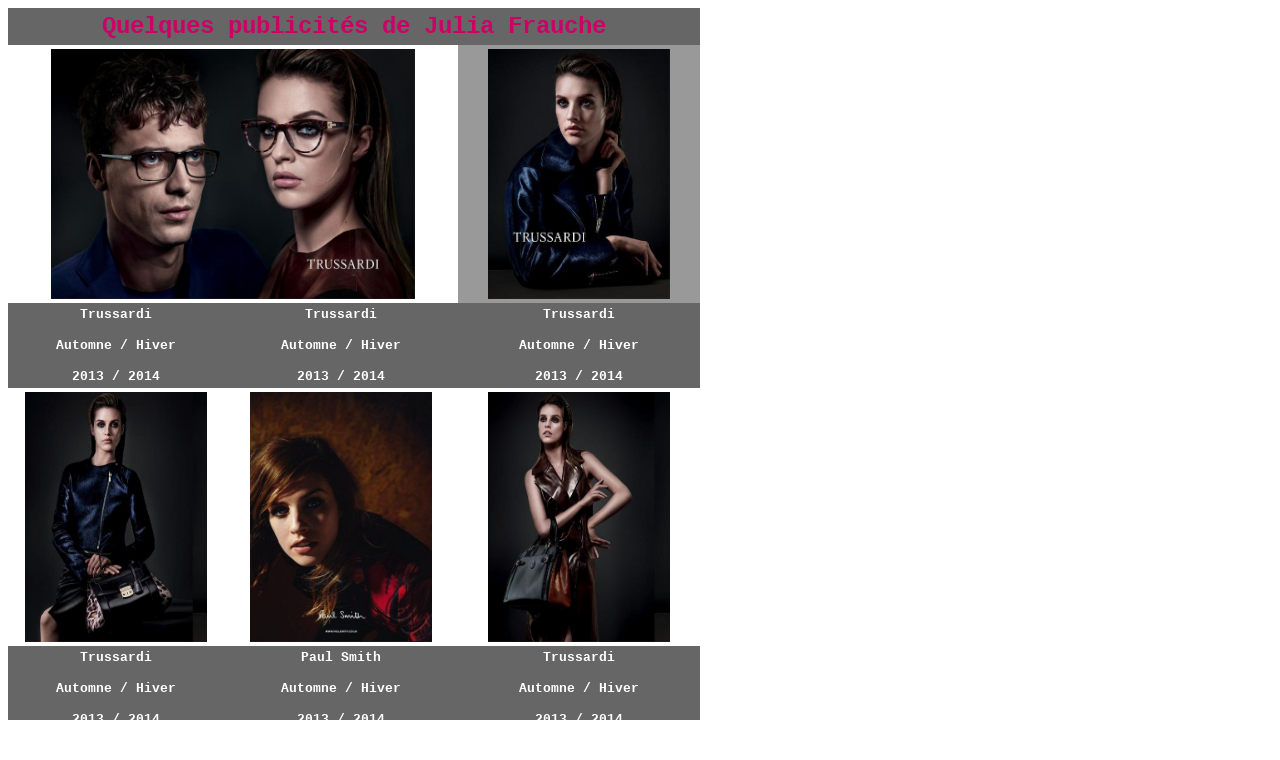

--- FILE ---
content_type: text/html
request_url: http://planetems.cluster014.ovh.net/yangabin/modeles/JuliaFrauche/pubJuliaFrauche.html
body_size: 1730
content:
<HTML>
<HEAD>
<META HTTP-EQUIV="Content-Type" CONTENT="text/html; charset=windows-1252">
<META NAME="Generator" CONTENT="Microsoft Word 97">
<META name="keywords" content="publicitesjuliafrauche, publicites julia frauche, juliafrauche, julia frauche, Julia Frauche, JULIA FRAUCHE, Julia Frauche's ads" >
<META name="description" content="Toutes les publicites de Julia Frauche, publicites de Julia Frauche, Julia Frauche's ads" >
<TITLE>publicitesjuliafrauche, publicites julia frauche, juliafrauche, julia frauche, Julia Frauche, JULIA FRAUCHE, Julia Frauche's ads</TITLE>
<META NAME="Template" CONTENT="C:\Program Files\Microsoft Office\Office\HTML.DOT">
</HEAD>
<BODY BGCOLOR="#FFFFFF">
<TABLE CELLSPACING=0 BORDER=0 CELLPADDING=4 WIDTH=692>
  <TR> 
    <TD VALIGN="MIDDLE" COLSPAN=3 height="37" bgcolor="#666666"> 
      <P ALIGN="CENTER"><FONT FACE="Westminster" SIZE=5 COLOR="#ffff00"><B><font face="Courier New, Courier, mono" color="#CC0066">Quelques 
        publicit&eacute;s d</font><font color="#CC0066" face="Westminster" size="5"><b><font face="Courier New, Courier, mono"><b>e 
        Julia Frauche</b></font></b></font></B></FONT>
    </TD>
  </TR>
  <TR> 
    <TD VALIGN="MIDDLE" colspan="2"> 
      <div align="center"></div>
      <div align="center"><img src="pubJuliaFrauche35-36Hiv1314.jpg" width="364" height="250"></div>
    </TD>
    <TD WIDTH="35%" VALIGN="MIDDLE" BGCOLOR="#999999"> 
      <div align="center"><img src="pubJuliaFrauche35Hiv1314.jpg" width="182" height="250"></div>
    </TD>
  </TR>
  <TR> 
    <TD VALIGN="MIDDLE" width="31%" bgcolor="#666666"> 
      <div align="center"><font color="#FFFFFF"><b><font face="Courier New, Courier, mono" size="2">Trussardi 
        </font></b></font></div>
      <p align="center"><font color="#FFFFFF"><b><font face="Courier New, Courier, mono" size="2">Automne 
        / Hiver </font></b></font> 
      <p align="center"><font color="#FFFFFF"><b><font face="Courier New, Courier, mono" size="2">2013 
        / 2014</font></b></font></p>
    </TD>
    <TD VALIGN="MIDDLE" width="34%" bgcolor="#666666"> 
      <div align="center"><font color="#FFFFFF"><b><font face="Courier New, Courier, mono" size="2">Trussardi 
        </font></b></font></div>
      <p align="center"><font color="#FFFFFF"><b><font face="Courier New, Courier, mono" size="2">Automne 
        / Hiver </font></b></font> 
      <p align="center"><font color="#FFFFFF"><b><font face="Courier New, Courier, mono" size="2">2013 
        / 2014</font></b></font></p>
    </TD>
    <TD WIDTH="35%" VALIGN="MIDDLE" BGCOLOR="#666666"> 
      <div align="center"><font color="#FFFFFF"><b><font face="Courier New, Courier, mono" size="2">Trussardi 
        </font></b></font></div>
      <p align="center"><font color="#FFFFFF"><b><font face="Courier New, Courier, mono" size="2">Automne 
        / Hiver </font></b></font> 
      <p align="center"><font color="#FFFFFF"><b><font face="Courier New, Courier, mono" size="2">2013 
        / 2014</font></b></font></p>
    </TD>
  </TR>
  <TR> 
    <TD VALIGN="MIDDLE" width="31%"> 
      <div align="center"><img src="pubJuliaFrauche34Hiv1314.jpg" width="182" height="250"></div>
    </TD>
    <TD VALIGN="MIDDLE" width="34%"> 
      <div align="center"><img src="pubJuliaFrauche38Hiv1314.jpg" width="182" height="250"></div>
    </TD>
    <TD WIDTH="35%" VALIGN="MIDDLE"> 
      <div align="center"><img src="pubJuliaFrauche32-33Hiv1314.jpg" width="182" height="250"></div>
    </TD>
  </TR>
  <TR> 
    <TD VALIGN="MIDDLE" width="31%" bgcolor="#666666"> 
      <div align="center"><font color="#FFFFFF"><b><font face="Courier New, Courier, mono" size="2">Trussardi 
        </font></b></font></div>
      <p align="center"><font color="#FFFFFF"><b><font face="Courier New, Courier, mono" size="2">Automne 
        / Hiver </font></b></font> 
      <p align="center"><font color="#FFFFFF"><b><font face="Courier New, Courier, mono" size="2">2013 
        / 2014</font></b></font></p>
    </TD>
    <TD VALIGN="MIDDLE" width="34%" bgcolor="#666666"> 
      <div align="center"><font color="#FFFFFF"><b><font face="Courier New, Courier, mono" size="2">Paul 
        Smith </font></b></font></div>
      <p align="center"><font color="#FFFFFF"><b><font face="Courier New, Courier, mono" size="2">Automne 
        / Hiver </font></b></font> 
      <p align="center"><font color="#FFFFFF"><b><font face="Courier New, Courier, mono" size="2">2013 
        / 2014</font></b></font></p>
    </TD>
    <TD WIDTH="35%" VALIGN="MIDDLE" BGCOLOR="#666666"> 
      <div align="center"><font color="#FFFFFF"><b><font face="Courier New, Courier, mono" size="2">Trussardi 
        </font></b></font></div>
      <p align="center"><font color="#FFFFFF"><b><font face="Courier New, Courier, mono" size="2">Automne 
        / Hiver </font></b></font> 
      <p align="center"><font color="#FFFFFF"><b><font face="Courier New, Courier, mono" size="2">2013 
        / 2014</font></b></font></p>
    </TD>
  </TR>
  <TR> 
    <TD VALIGN="MIDDLE" width="31%"> 
      <div align="center"><img src="pubJuliaFrauche30Hiv1314.jpg" width="182" height="250"></div>
    </TD>
    <TD VALIGN="MIDDLE" width="34%"> 
      <div align="center"><img src="pubJuliaFrauche37Hiv1314.jpg" width="182" height="250"></div>
    </TD>
    <TD WIDTH="35%" VALIGN="MIDDLE"> 
      <div align="center"><img src="pubJuliaFrauche31Hiv1314.jpg" width="182" height="250"></div>
    </TD>
  </TR>
  <TR> 
    <TD VALIGN="MIDDLE" width="31%" bgcolor="#666666"> 
      <div align="center"><font color="#FFFFFF"><b><font face="Courier New, Courier, mono" size="2">Costume 
        National </font></b></font></div>
      <p align="center"><font color="#FFFFFF"><b><font face="Courier New, Courier, mono" size="2">Automne 
        / Hiver </font></b></font> 
      <p align="center"><font color="#FFFFFF"><b><font face="Courier New, Courier, mono" size="2">2013 
        / 2014</font></b></font></p>
    </TD>
    <TD VALIGN="MIDDLE" width="34%" bgcolor="#666666"> 
      <div align="center"><font color="#FFFFFF"><b><font face="Courier New, Courier, mono" size="2">Paul 
        Smith </font></b></font></div>
      <p align="center"><font color="#FFFFFF"><b><font face="Courier New, Courier, mono" size="2">Automne 
        / Hiver </font></b></font> 
      <p align="center"><font color="#FFFFFF"><b><font face="Courier New, Courier, mono" size="2">2013 
        / 2014</font></b></font></p>
    </TD>
    <TD WIDTH="35%" VALIGN="MIDDLE" BGCOLOR="#666666"> 
      <div align="center"><font color="#FFFFFF"><b><font face="Courier New, Courier, mono" size="2">Costume 
        National </font></b></font></div>
      <p align="center"><font color="#FFFFFF"><b><font face="Courier New, Courier, mono" size="2">Automne 
        / Hiver </font></b></font> 
      <p align="center"><font color="#FFFFFF"><b><font face="Courier New, Courier, mono" size="2">2013 
        / 2014</font></b></font></p>
    </TD>
  </TR>
  <TR> 
    <TD VALIGN="MIDDLE" width="31%" bgcolor="#666666"> 
      <div align="center"></div>
    </TD>
    <TD VALIGN="MIDDLE" colspan="2"> 
      <div align="center"><img src="pubJuliaFrauche22-23Hiv1314.jpg" width="364" height="250"></div>
    </TD>
  </TR>
  <TR> 
    <TD VALIGN="MIDDLE" width="31%" bgcolor="#666666"> 
      <div align="center"></div>
    </TD>
    <TD VALIGN="MIDDLE" width="34%" bgcolor="#666666"> 
      <div align="center"><font color="#FFFFFF"><b><font face="Courier New, Courier, mono" size="2">Just 
        Cavalli </font></b></font></div>
      <p align="center"><font color="#FFFFFF"><b><font face="Courier New, Courier, mono" size="2">Automne 
        / Hiver </font></b></font> 
      <p align="center"><font color="#FFFFFF"><b><font face="Courier New, Courier, mono" size="2">2013 
        / 2014</font></b></font></p>
    </TD>
    <TD WIDTH="35%" VALIGN="MIDDLE" BGCOLOR="#666666"> 
      <div align="center"><font color="#FFFFFF"><b><font face="Courier New, Courier, mono" size="2">Just 
        Cavalli </font></b></font></div>
      <p align="center"><font color="#FFFFFF"><b><font face="Courier New, Courier, mono" size="2">Automne 
        / Hiver </font></b></font> 
      <p align="center"><font color="#FFFFFF"><b><font face="Courier New, Courier, mono" size="2">2013 
        / 2014</font></b></font></p>
    </TD>
  </TR>
  <TR> 
    <TD VALIGN="MIDDLE" colspan="2"> 
      <div align="center"></div>
      <div align="center"><img src="pubJuliaFrauche26-27Hiv1314.jpg" width="364" height="250"></div>
    </TD>
    <TD WIDTH="35%" VALIGN="MIDDLE" BGCOLOR="#666666"> 
      <div align="center"></div>
    </TD>
  </TR>
  <TR> 
    <TD VALIGN="MIDDLE" width="31%" bgcolor="#666666"> 
      <div align="center"><font color="#FFFFFF"><b><font face="Courier New, Courier, mono" size="2">Just 
        Cavalli </font></b></font></div>
      <p align="center"><font color="#FFFFFF"><b><font face="Courier New, Courier, mono" size="2">Automne 
        / Hiver </font></b></font> 
      <p align="center"><font color="#FFFFFF"><b><font face="Courier New, Courier, mono" size="2">2013 
        / 2014</font></b></font></p>
    </TD>
    <TD VALIGN="MIDDLE" width="34%" bgcolor="#666666"> 
      <div align="center"><font color="#FFFFFF"><b><font face="Courier New, Courier, mono" size="2">Just 
        Cavalli </font></b></font></div>
      <p align="center"><font color="#FFFFFF"><b><font face="Courier New, Courier, mono" size="2">Automne 
        / Hiver </font></b></font> 
      <p align="center"><font color="#FFFFFF"><b><font face="Courier New, Courier, mono" size="2">2013 
        / 2014</font></b></font></p>
    </TD>
    <TD WIDTH="35%" VALIGN="MIDDLE" BGCOLOR="#666666"> 
      <div align="center"></div>
    </TD>
  </TR>
  <TR> 
    <TD VALIGN="MIDDLE" width="31%" bgcolor="#666666"> 
      <div align="center"></div>
    </TD>
    <TD VALIGN="MIDDLE" colspan="2"> 
      <div align="center"><img src="pubJuliaFrauche24-25Hiv1314.jpg" width="364" height="250"></div>
    </TD>
  </TR>
  <TR> 
    <TD VALIGN="MIDDLE" width="31%" bgcolor="#666666"> 
      <div align="center"></div>
    </TD>
    <TD VALIGN="MIDDLE" width="34%" bgcolor="#666666"> 
      <div align="center"><font color="#FFFFFF"><b><font face="Courier New, Courier, mono" size="2">Just 
        Cavalli </font></b></font></div>
      <p align="center"><font color="#FFFFFF"><b><font face="Courier New, Courier, mono" size="2">Automne 
        / Hiver </font></b></font> 
      <p align="center"><font color="#FFFFFF"><b><font face="Courier New, Courier, mono" size="2">2013 
        / 2014</font></b></font></p>
    </TD>
    <TD WIDTH="35%" VALIGN="MIDDLE" BGCOLOR="#666666"> 
      <div align="center"><font color="#FFFFFF"><b><font face="Courier New, Courier, mono" size="2">Just 
        Cavalli </font></b></font></div>
      <p align="center"><font color="#FFFFFF"><b><font face="Courier New, Courier, mono" size="2">Automne 
        / Hiver </font></b></font> 
      <p align="center"><font color="#FFFFFF"><b><font face="Courier New, Courier, mono" size="2">2013 
        / 2014</font></b></font></p>
    </TD>
  </TR>
  <TR> 
    <TD VALIGN="MIDDLE" colspan="2"> 
      <div align="center"></div>
      <div align="center"><img src="pubJuliaFrauche28-29Hiv1314.jpg" width="364" height="250"></div>
    </TD>
    <TD WIDTH="35%" VALIGN="MIDDLE" BGCOLOR="#666666"> 
      <div align="center"></div>
    </TD>
  </TR>
  <TR> 
    <TD VALIGN="MIDDLE" width="31%" bgcolor="#666666"> 
      <div align="left"><font color="#FFFFFF"><b><font face="Courier New, Courier, mono" size="2">Just 
        Cavalli </font></b></font></div>
      <p align="left"><font color="#FFFFFF"><b><font face="Courier New, Courier, mono" size="2">Automne 
        / Hiver </font></b></font> 
      <p align="left"><font color="#FFFFFF"><b><font face="Courier New, Courier, mono" size="2">2013 
        / 2014</font></b></font></p>
    </TD>
    <TD VALIGN="MIDDLE" width="34%" bgcolor="#666666"> 
      <div align="left"><font color="#FFFFFF"><b><font face="Courier New, Courier, mono" size="2">Just 
        Cavalli </font></b></font></div>
      <p align="left"><font color="#FFFFFF"><b><font face="Courier New, Courier, mono" size="2">Automne 
        / Hiver </font></b></font> 
      <p align="left"><font color="#FFFFFF"><b><font face="Courier New, Courier, mono" size="2">2013 
        / 2014</font></b></font></p>
    </TD>
    <TD WIDTH="35%" VALIGN="MIDDLE" BGCOLOR="#666666"> 
      <div align="left"></div>
    </TD>
  </TR>
  <TR> 
    <TD VALIGN="MIDDLE" width="31%"> 
      <div align="center"><img src="pubJuliaFrauche21Ete13.jpg" width="182" height="250"></div>
    </TD>
    <TD VALIGN="MIDDLE" width="34%"> 
      <div align="center"><img src="pubJuliaFrauche19Hiv1213.jpg" width="182" height="250"></div>
    </TD>
    <TD WIDTH="35%" VALIGN="MIDDLE"> 
      <div align="center"><img src="pubJuliaFrauche20Hiv1213.jpg" width="182" height="250"></div>
    </TD>
  </TR>
  <TR> 
    <TD VALIGN="MIDDLE" bgcolor="#666666" width="31%" height="64"> 
      <div align="center"><font color="#FFFFFF"><b><font face="Courier New, Courier, mono" size="2">Edun</font></b></font></div>
      <p align="center"><font color="#FFFFFF"><b><font face="Courier New, Courier, mono" size="2">Printemps 
        / Et&eacute; </font></b></font> 
      <p align="center"><font color="#FFFFFF"><b><font face="Courier New, Courier, mono" size="2">2013</font></b></font></p>
    </TD>
    <TD VALIGN="MIDDLE" bgcolor="#666666" width="34%" height="64"> 
      <div align="center"><font color="#FFFFFF"><b><font face="Courier New, Courier, mono" size="2">Guy 
        Laroche </font></b></font></div>
      <p align="center"><font color="#FFFFFF"><b><font face="Courier New, Courier, mono" size="2">Automne 
        / Hiver </font></b></font> 
      <p align="center"><font color="#FFFFFF"><b><font face="Courier New, Courier, mono" size="2">2012 
        / 2013</font></b></font></p>
    </TD>
    <TD WIDTH="35%" VALIGN="MIDDLE" BGCOLOR="#666666" height="64"> 
      <div align="center"><font color="#FFFFFF"><b><font face="Courier New, Courier, mono" size="2">Ivoire 
        de Balmain</font></b></font></div>
      <p align="center"><font color="#FFFFFF"><b><font face="Courier New, Courier, mono" size="2">Printemps 
        / Et&eacute; </font></b></font> 
      <p align="center"><font color="#FFFFFF"><b><font face="Courier New, Courier, mono" size="2">2013</font></b></font></p>
    </TD>
  </TR>
  <TR> 
    <TD VALIGN="MIDDLE" colspan="2"> 
      <div align="center"><img src="pubJuliaFrauche15-16Ete12.jpg" width="364" height="250"></div>
    </TD>
    <TD WIDTH="35%" VALIGN="MIDDLE"> 
      <div align="center"><font color="#FFFFFF"><b><font face="Courier New, Courier, mono" size="2"><img src="pubJuliaFrauche18Ete12.jpg" width="182" height="250"></font></b></font></div>
    </TD>
  </TR>
  <TR> 
    <TD VALIGN="MIDDLE" bgcolor="#666666" width="31%"> 
      <div align="center"><font color="#FFFFFF"><b><font face="Courier New, Courier, mono" size="2">Gucci 
        </font></b></font></div>
      <p align="center"><font color="#FFFFFF"><b><font face="Courier New, Courier, mono" size="2">Printemps 
        / Et&eacute; </font></b></font> 
      <p align="center"><font color="#FFFFFF"><b><font face="Courier New, Courier, mono" size="2">2012</font></b></font></p>
    </TD>
    <TD VALIGN="MIDDLE" bgcolor="#666666" width="34%"> 
      <div align="center"><font color="#FFFFFF"><b><font face="Courier New, Courier, mono" size="2">Gucci 
        </font></b></font></div>
      <p align="center"><font color="#FFFFFF"><b><font face="Courier New, Courier, mono" size="2">Printemps 
        / Et&eacute; </font></b></font> 
      <p align="center"><font color="#FFFFFF"><b><font face="Courier New, Courier, mono" size="2">2012</font></b></font></p>
    </TD>
    <TD WIDTH="35%" VALIGN="MIDDLE" BGCOLOR="#666666"> 
      <div align="center"><font color="#FFFFFF"><b><font face="Courier New, Courier, mono" size="2">Gucci 
        </font></b></font></div>
      <p align="center"><font color="#FFFFFF"><b><font face="Courier New, Courier, mono" size="2">Printemps 
        / Et&eacute; </font></b></font> 
      <p align="center"><font color="#FFFFFF"><b><font face="Courier New, Courier, mono" size="2">2012</font></b></font></p>
    </TD>
  </TR>
  <TR> 
    <TD VALIGN="MIDDLE" width="31%"> 
      <div align="center"><img src="pubJuliaFrauche17Ete12.jpg" width="182" height="250"></div>
    </TD>
    <TD VALIGN="MIDDLE" colspan="2"> 
      <div align="center"><img src="pubJuliaFrauche13-14Ete12.jpg" width="364" height="250"></div>
    </TD>
  </TR>
  <TR> 
    <TD VALIGN="MIDDLE" bgcolor="#666666" width="31%"> 
      <div align="center"><font color="#FFFFFF"><b><font face="Courier New, Courier, mono" size="2">Gucci 
        </font></b></font></div>
      <p align="center"><font color="#FFFFFF"><b><font face="Courier New, Courier, mono" size="2">Printemps 
        / Et&eacute; </font></b></font> 
      <p align="center"><font color="#FFFFFF"><b><font face="Courier New, Courier, mono" size="2">2012</font></b></font></p>
    </TD>
    <TD VALIGN="MIDDLE" bgcolor="#666666" width="34%"> 
      <div align="center"><font color="#FFFFFF"><b><font face="Courier New, Courier, mono" size="2">Gucci 
        </font></b></font></div>
      <p align="center"><font color="#FFFFFF"><b><font face="Courier New, Courier, mono" size="2">Printemps 
        / Et&eacute; </font></b></font> 
      <p align="center"><font color="#FFFFFF"><b><font face="Courier New, Courier, mono" size="2">2012</font></b></font></p>
    </TD>
    <TD WIDTH="35%" VALIGN="MIDDLE" BGCOLOR="#666666"> 
      <div align="center"><font color="#FFFFFF"><b><font face="Courier New, Courier, mono" size="2">Gucci 
        </font></b></font></div>
      <p align="center"><font color="#FFFFFF"><b><font face="Courier New, Courier, mono" size="2">Printemps 
        / Et&eacute; </font></b></font> 
      <p align="center"><font color="#FFFFFF"><b><font face="Courier New, Courier, mono" size="2">2012</font></b></font></p>
    </TD>
  </TR>
  <TR> 
    <TD colspan="2" VALIGN="MIDDLE"> 
      <DIV ALIGN="CENTER"><b></b></DIV>
      <DIV ALIGN="CENTER"><img src="pubJuliaFrauche1-2Ete12.jpg" width="364" height="250"></DIV>
    </TD>
    <TD WIDTH="35%" VALIGN="MIDDLE" BGCOLOR="#999999"> 
      <div align="center"><b><img src="pubJuliaFrauche11Ete12.jpg" width="182" height="250"></b></div>
    </TD>
  </TR>
  <TR> 
    <TD WIDTH="31%" VALIGN="MIDDLE" bgcolor="#666666"> 
      <div align="center"><font color="#FFFFFF"><b><font face="Courier New, Courier, mono" size="2">Burberry 
        Black Label</font></b></font></div>
      <p align="center"><font color="#FFFFFF"><b><font face="Courier New, Courier, mono" size="2">Printemps 
        / Et&eacute; </font></b></font> 
      <p align="center"><font color="#FFFFFF"><b><font face="Courier New, Courier, mono" size="2">2012</font></b></font></p>
    </TD>
    <TD WIDTH="34%" VALIGN="MIDDLE" bgcolor="#666666"> 
      <div align="center"><font color="#FFFFFF"><b><font face="Courier New, Courier, mono" size="2">Burberry 
        Black Label</font></b></font></div>
      <p align="center"><font color="#FFFFFF"><b><font face="Courier New, Courier, mono" size="2">Printemps 
        / Et&eacute; </font></b></font> 
      <p align="center"><font color="#FFFFFF"><b><font face="Courier New, Courier, mono" size="2">2012</font></b></font></p>
    </TD>
    <TD WIDTH="35%" VALIGN="MIDDLE" bgcolor="#666666"> 
      <div align="center"><font color="#FFFFFF"><b><font face="Courier New, Courier, mono" size="2">Jason 
        Wu</font></b></font></div>
      <p align="center"><font color="#FFFFFF"><b><font face="Courier New, Courier, mono" size="2">Printemps 
        / Et&eacute; </font></b></font> 
      <p align="center"><font color="#FFFFFF"><b><font face="Courier New, Courier, mono" size="2">2012</font></b></font></p>
    </TD>
  </TR>
  <TR> 
    <TD WIDTH="31%" VALIGN="MIDDLE"> 
      <div align="center"><img src="pubJuliaFrauche12Ete12.jpg" width="182" height="250"></div>
    </TD>
    <TD colspan="2" VALIGN="MIDDLE"> 
      <div align="center"><img src="pubJuliaFrauche5-6Ete12.jpg" width="364" height="250"></div>
    </TD>
  </TR>
  <TR> 
    <TD WIDTH="31%" VALIGN="MIDDLE" bgcolor="#666666"> 
      <div align="center"><font color="#FFFFFF"><b><font face="Courier New, Courier, mono" size="2">Jason 
        Wu</font></b></font></div>
      <p align="center"><font color="#FFFFFF"><b><font face="Courier New, Courier, mono" size="2">Printemps 
        / Et&eacute; </font></b></font> 
      <p align="center"><font color="#FFFFFF"><b><font face="Courier New, Courier, mono" size="2">2012</font></b></font></p>
    </TD>
    <TD WIDTH="34%" VALIGN="MIDDLE" bgcolor="#666666"> 
      <div align="center"><font color="#FFFFFF"><b><font face="Courier New, Courier, mono" size="2">Burberry 
        Black Label</font></b></font></div>
      <p align="center"><font color="#FFFFFF"><b><font face="Courier New, Courier, mono" size="2">Printemps 
        / Et&eacute; </font></b></font> 
      <p align="center"><font color="#FFFFFF"><b><font face="Courier New, Courier, mono" size="2">2012</font></b></font></p>
    </TD>
    <TD WIDTH="35%" VALIGN="MIDDLE" bgcolor="#666666"> 
      <div align="center"><font color="#FFFFFF"><b><font face="Courier New, Courier, mono" size="2">Burberry 
        Black Label</font></b></font></div>
      <p align="center"><font color="#FFFFFF"><b><font face="Courier New, Courier, mono" size="2">Printemps 
        / Et&eacute; </font></b></font> 
      <p align="center"><font color="#FFFFFF"><b><font face="Courier New, Courier, mono" size="2">2012</font></b></font></p>
    </TD>
  </TR>
  <TR> 
    <TD colspan="2" VALIGN="MIDDLE"> 
      <div align="center"><img src="pubJuliaFrauche3-4Ete12.jpg" width="364" height="250"></div>
    </TD>
    <TD WIDTH="35%" VALIGN="MIDDLE"> 
      <div align="center"><img src="pubJuliaFrauche10Ete12.jpg" width="182" height="250"></div>
    </TD>
  </TR>
  <TR> 
    <TD WIDTH="31%" VALIGN="MIDDLE" bgcolor="#666666"> 
      <div align="center"><font color="#FFFFFF"><b><font face="Courier New, Courier, mono" size="2">Burberry 
        Black Label</font></b></font></div>
      <p align="center"><font color="#FFFFFF"><b><font face="Courier New, Courier, mono" size="2">Printemps 
        / Et&eacute; </font></b></font> 
      <p align="center"><font color="#FFFFFF"><b><font face="Courier New, Courier, mono" size="2">2012</font></b></font></p>
    </TD>
    <TD WIDTH="34%" VALIGN="MIDDLE" bgcolor="#666666"> 
      <div align="center"><font color="#FFFFFF"><b><font face="Courier New, Courier, mono" size="2">Burberry 
        Black Label</font></b></font></div>
      <p align="center"><font color="#FFFFFF"><b><font face="Courier New, Courier, mono" size="2">Printemps 
        / Et&eacute; </font></b></font> 
      <p align="center"><font color="#FFFFFF"><b><font face="Courier New, Courier, mono" size="2">2012</font></b></font></p>
    </TD>
    <TD WIDTH="35%" VALIGN="MIDDLE" bgcolor="#666666"> 
      <div align="center"><font color="#FFFFFF"><b><font face="Courier New, Courier, mono" size="2">Jason 
        Wu</font></b></font></div>
      <p align="center"><font color="#FFFFFF"><b><font face="Courier New, Courier, mono" size="2">Printemps 
        / Et&eacute; </font></b></font> 
      <p align="center"><font color="#FFFFFF"><b><font face="Courier New, Courier, mono" size="2">2012</font></b></font></p>
    </TD>
  </TR>
  <TR> 
    <TD WIDTH="31%" VALIGN="MIDDLE"> 
      <div align="center"><img src="pubJuliaFrauche9Ete12.jpg" width="182" height="250"></div>
    </TD>
    <TD colspan="2" VALIGN="MIDDLE"> 
      <div align="center"><img src="pubJuliaFrauche7-8Ete12.jpg" width="364" height="250"></div>
    </TD>
  </TR>
  <TR> 
    <TD WIDTH="31%" VALIGN="MIDDLE" bgcolor="#666666"> 
      <div align="center"><font color="#FFFFFF"><b><font face="Courier New, Courier, mono" size="2">Jason 
        Wu</font></b></font></div>
      <p align="center"><font color="#FFFFFF"><b><font face="Courier New, Courier, mono" size="2">Printemps 
        / Et&eacute; </font></b></font> 
      <p align="center"><font color="#FFFFFF"><b><font face="Courier New, Courier, mono" size="2">2012</font></b></font></p>
    </TD>
    <TD WIDTH="34%" VALIGN="MIDDLE" bgcolor="#666666"> 
      <div align="center"><font color="#FFFFFF"><B><FONT FACE="Courier New, Courier, mono" SIZE="2">Burberry 
        Black Label</FONT></B></font></div>
      <p align="center"><font color="#FFFFFF"><B><FONT FACE="Courier New, Courier, mono" SIZE="2">Printemps 
        / Et&eacute; </FONT></B></font> 
      <p align="center"><font color="#FFFFFF"><B><FONT FACE="Courier New, Courier, mono" SIZE="2">2012</FONT></B></font></p>
    </TD>
    <TD WIDTH="35%" VALIGN="MIDDLE" bgcolor="#666666"> 
      <div align="center"><font color="#FFFFFF"><b><font face="Courier New, Courier, mono" size="2">Burberry 
        Black Label</font></b></font></div>
      <p align="center"><font color="#FFFFFF"><b><font face="Courier New, Courier, mono" size="2">Printemps 
        / Et&eacute; </font></b></font> 
      <p align="center"><font color="#FFFFFF"><b><font face="Courier New, Courier, mono" size="2">2012</font></b></font></p>
    </TD>
  </TR>
  <TR> 
    <TD WIDTH="31%" VALIGN="MIDDLE"> 
      <P align="center">&nbsp; 
    </TD>
    <TD WIDTH="34%" VALIGN="MIDDLE"> 
      <P align="center">&nbsp; 
    </TD>
    <TD WIDTH="35%" VALIGN="MIDDLE"> 
      <P align="center">&nbsp; 
    </TD>
  </TR>
  <TR> 
    <TD WIDTH="31%" VALIGN="MIDDLE" bgcolor="#CCCCCC"> 
      <P align="center"><font color="#FFFFFF" face="Courier New, Courier, mono"><b><font color="#FFFFFF" face="Courier New, Courier, mono"><b><font size="2"><font color="#FFFFFF" face="Courier New, Courier, mono"><b><font color="#FFFFFF" face="Courier New, Courier, mono"><b><font size="2"><font color="#0000FF"><a href="photosJuliaFrauche7.html"><font color="#000000">Ses 
        photos 1</font></a></font></font></b></font></b></font><font color="#0000FF"><a href="photosJuliaFrauche4.html"><br>
        </a></font></font><font color="#0000FF" face="Courier New, Courier, mono"><b><b><font size="2"><a href="photosJuliaFrauche6.html"><font color="#000000">Ses 
        photos 2</font></a></font></b></b></font><font color="#0000FF"><br>
        <font face="Courier New, Courier, mono"><b><font size="2"><a href="photosJuliaFrauche5.html"><font color="#000000">Ses 
        photos 3</font></a></font></b></font></font><font size="2"><a href="photosJuliaFrauche4.html"><font color="#000000"><br>
        Ses photos 4<br>
        </font></a><font color="#FFFFFF" face="Courier New, Courier, mono"><b><font size="2"><a href="photosJuliaFrauche3.html"><font color="#000000">Ses 
        photos 5</font></a></font></b></font><br>
        </font><font color="#FFFFFF" face="Courier New, Courier, mono"><b><font size="2"><a href="photosJuliaFrauche2.html"><font color="#000000">Ses 
        photos 6</font></a></font></b></font><br>
        <font size="2"><a href="photosJuliaFrauche.html"><font color="#000000">Ses 
        photos 7</font></a></font></b></font></b></font>
    </TD>
    <TD WIDTH="34%" VALIGN="MIDDLE" bgcolor="#CCCCCC"> 
      <P ALIGN="center"><font color="#FFFFFF" face="Courier New, Courier, mono"><font size="2"><b><a href="JuliaFrauche.html"><font color="#000000">Julia 
        Frauche</font></a></b></font></font>
    </TD>
    <TD WIDTH="35%" VALIGN="MIDDLE" bgcolor="#CCCCCC"> 
      <P align="center"><font color="#FFFFFF" face="Courier New, Courier, mono"><b><font size="2"><a href="couvJuliaFrauche.html"><font color="#000000">Ses 
        couvertures</font></a></font></b></font>
    </TD>
  </TR>
  <TR> 
    <TD WIDTH="31%" VALIGN="MIDDLE"> 
      <P>&nbsp; 
    </TD>
    <TD WIDTH="34%" VALIGN="MIDDLE"> 
      <P>&nbsp; 
    </TD>
    <TD WIDTH="35%" VALIGN="MIDDLE"> 
      <P>&nbsp; 
    </TD>
  </TR>
</TABLE>

</BODY>
</HTML>
